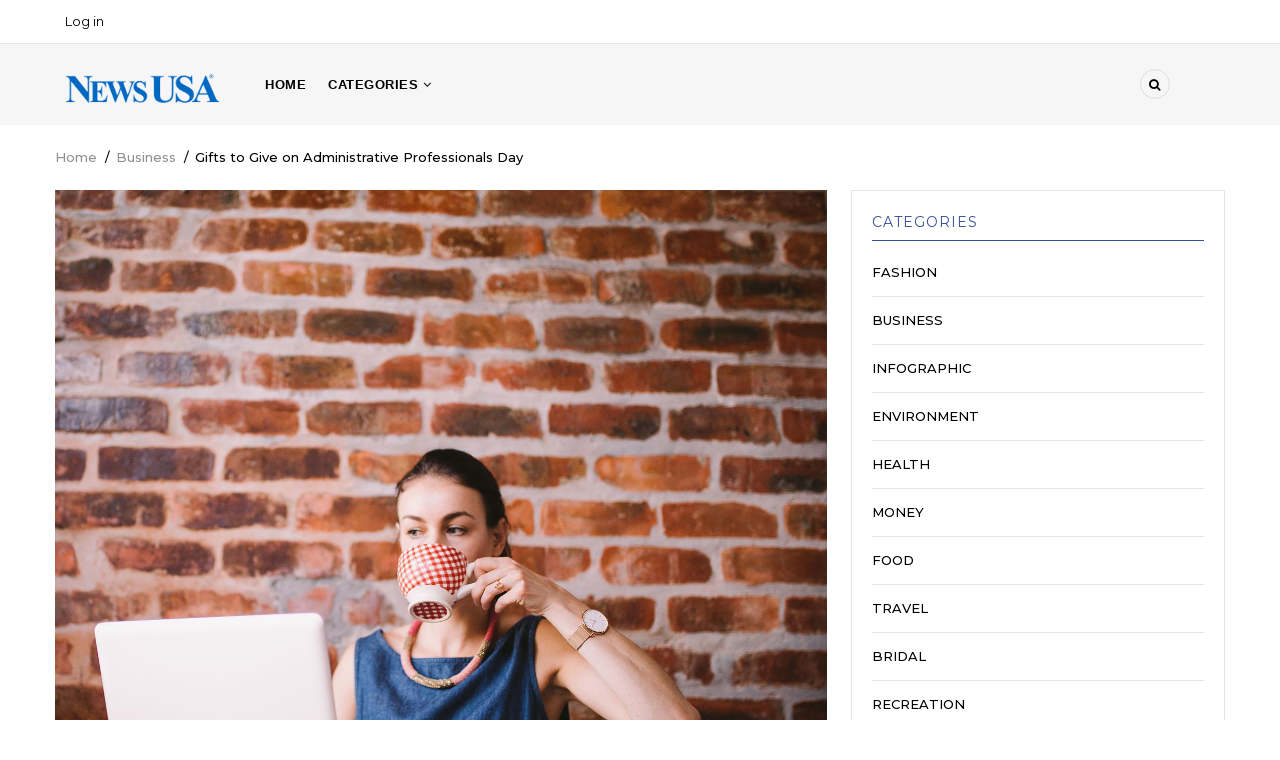

--- FILE ---
content_type: text/html; charset=UTF-8
request_url: https://www.freecontentforpublishers.com/gifts-to-give-on-administrative-professionals-day
body_size: 9950
content:
<!DOCTYPE html>
<html lang="en" dir="ltr" prefix="content: http://purl.org/rss/1.0/modules/content/  dc: http://purl.org/dc/terms/  foaf: http://xmlns.com/foaf/0.1/  og: http://ogp.me/ns#  rdfs: http://www.w3.org/2000/01/rdf-schema#  schema: http://schema.org/  sioc: http://rdfs.org/sioc/ns#  sioct: http://rdfs.org/sioc/types#  skos: http://www.w3.org/2004/02/skos/core#  xsd: http://www.w3.org/2001/XMLSchema# ">
  <head> 
    <meta charset="utf-8" />
<meta name="Generator" content="Drupal 9 (https://www.drupal.org)" />
<meta name="MobileOptimized" content="width" />
<meta name="HandheldFriendly" content="true" />
<meta name="viewport" content="width=device-width, initial-scale=1.0" />
<link rel="icon" href="/sites/default/files/favicon.png" type="image/png" />
<link rel="canonical" href="https://www.freecontentforpublishers.com/gifts-to-give-on-administrative-professionals-day" />
<link rel="shortlink" href="https://www.freecontentforpublishers.com/node/541" />

    
    <title>Gifts to Give on Administrative Professionals Day | NewsUSA</title>
    <link rel="stylesheet" media="all" href="/sites/default/files/css/css_gAOSqLDLWaBYB_763tmegiW5X-gDNAXD3EYamkKLjc8.css" />
<link rel="stylesheet" media="all" href="//fonts.googleapis.com/css?family=Montserrat:400,500,700" />
<link rel="stylesheet" media="all" href="//fonts.googleapis.com/css?family=Open+Sans:400,500,700" />
<link rel="stylesheet" media="all" href="/sites/default/files/css/css_S_-DXEjLgen4U3aYT7-fD5V8yfwqqnqO7RA6uc9Bjg0.css" />

    <script type="application/json" data-drupal-selector="drupal-settings-json">{"path":{"baseUrl":"\/","scriptPath":null,"pathPrefix":"","currentPath":"node\/541","currentPathIsAdmin":false,"isFront":false,"currentLanguage":"en"},"pluralDelimiter":"\u0003","suppressDeprecationErrors":true,"statistics":{"data":{"nid":"541"},"url":"\/core\/modules\/statistics\/statistics.php"},"gavias_blockbuilder":{"url_edit":"\/admin\/structure\/gavias_blockbuilder\/edit\/-----"},"ajaxTrustedUrl":{"\/search\/node":true},"layzy_load":"off","gavias_load_ajax_view":"\/custom\/gavias_hook\/ajax_view","user":{"uid":0,"permissionsHash":"d4329d3a37c373cebf79b2ab807c587ced770a9645e065f6293250c9bf864026"}}</script>
<script src="/sites/default/files/js/js_N7xganktNqdmkzATsvKCQc-TG7f4osJIGgwu5GeIrZs.js"></script>

    
    

    <link rel="stylesheet" href="https://www.freecontentforpublishers.com/themes/gavias_kama/css/custom.css" media="screen" />
    <link rel="stylesheet" href="https://www.freecontentforpublishers.com/themes/gavias_kama/css/update.css" media="screen" />
    
    

          <style class="customize">body{font-family: 'Arial', Helvetica, sans-serif!important;}</style>
    
     

  </head>
    <body class="layout-no-sidebars not-preloader path-node node--type-article">
    <a href="#main-content" class="visually-hidden focusable">
      Skip to main content
    </a>
    
      <div class="dialog-off-canvas-main-canvas" data-off-canvas-main-canvas>
    <div class="body-page">
	    	   <div class="drupal-message">
      <div class="content-inner">
         <a class="_close">x</a>
              <div>
    <div data-drupal-messages-fallback class="hidden"></div>

  </div>

         </div>
   </div>
    <header id="header" class="header-v3">
  
  <div class="topbar">
  <div class="container">
    <div class="row">
      
      <div class="topbar-left col-sm-6 col-xs-12 hidden-xs">
                    <div>
    <nav role="navigation" aria-labelledby="block-useraccountmenu-menu" id="block-useraccountmenu" class="block block-menu navigation menu--account">
          
  
  <h2  class="visually-hidden block-title" id="block-useraccountmenu-menu"><span>User account menu</span></h2>
  
  <div class="block-content">
                 
              <ul class="gva_menu">
        
            <li  class="menu-item">
        <a href="/user/login" data-drupal-link-system-path="user/login">Log in</a>
        
      </li>
        </ul>
  


        </div>  
</nav>

  </div>

              </div>

      <div class="topbar-right col-sm-6 col-xs-12">
        <div class="social-list">
                      <a href="#"><i class="fa fa-facebook"></i></a>
           
                      <a href="#"><i class="fa fa-twitter-square"></i></a>
           
                      <a href="#"><i class="fa fa-skype"></i></a>
           
                      <a href="#"><i class="fa fa-instagram"></i></a>
           
                      <a href="#"><i class="fa fa-dribbble"></i></a>
           
                      <a href="#"><i class="fa fa-linkedin-square"></i></a>
           
                      <a href="#"><i class="fa fa-pinterest"></i></a>
           
           
           
            
            
        </div>  
      </div>
    </div>
  </div>  
</div>

    <div class="header-bottom ">
      <div class="main-menu">
        <div class="container">
           <div class="row">
              <div class="col-lg-2 col-md-2 col-xs-5">
                                    <div>
    <div id="block-gavias-kama-branding" class="clearfix site-branding block block-system block-system-branding-block no-title">
  
    
        <a href="/" title="Home" rel="home" class="site-branding-logo">
        
        <img src="/sites/default/files/newsusa-blue.png" alt="Home" />
        
    </a>
    </div>

  </div>

                    
              </div>
              <div class="col-lg-10 col-md-10 col-xs-7 area-main-menu">
                <div class="area-inner menu-hover">
                  <div class="gva-offcanvas-inner">
                    <div class="close-offcanvas hidden-lg hidden-md"><a><i class="fa fa-times"></i></a></div>
                                            <div>
    <nav role="navigation" aria-labelledby="block-gavias-kama-main-menu-menu" id="block-gavias-kama-main-menu" class="block block-menu navigation menu--main">
          
  
  <h2  class="visually-hidden block-title" id="block-gavias-kama-main-menu-menu"><span>Main navigation</span></h2>
  
  <div class="block-content">
                 
<div class="gva-navigation">

              <ul class="clearfix gva_menu gva_menu_main">
                                      <li  class="menu-item ">
        <a href="/">
                    Home
            
        </a>
          
              </li>
                         
         
                          <li  class="menu-item menu-item--expanded  gva-mega-menu megamenu menu-grid menu-columns-4">
        <a href="/">
                    CATEGORIES
                      <span class="icaret nav-plus nav-minus fa fa-angle-down"></span>
            
        </a>
          
                                <ul class="menu sub-menu">
                                      <li  class="menu-item">
        <a href="/taxonomy/term/39">
                    Arts and Entertainment
            
        </a>
          
              </li>
                                  <li  class="menu-item">
        <a href="/taxonomy/term/41">
                    Auto
            
        </a>
          
              </li>
                                  <li  class="menu-item">
        <a href="/taxonomy/term/33">
                    Bridal
            
        </a>
          
              </li>
                                  <li  class="menu-item">
        <a href="/taxonomy/term/2">
                    Business
            
        </a>
          
              </li>
                                  <li  class="menu-item">
        <a href="/taxonomy/term/42">
                    Children
            
        </a>
          
              </li>
                                  <li  class="menu-item">
        <a href="/taxonomy/term/38">
                    Education
            
        </a>
          
              </li>
                                  <li  class="menu-item">
        <a href="/taxonomy/term/17">
                    Environment
            
        </a>
          
              </li>
                                  <li  class="menu-item">
        <a href="/taxonomy/term/1">
                    Fashion &amp; Beauty
            
        </a>
          
              </li>
                                  <li  class="menu-item">
        <a href="/taxonomy/term/43">
                    Fitness
            
        </a>
          
              </li>
                                  <li  class="menu-item">
        <a href="/taxonomy/term/30">
                    Food &amp; Drink
            
        </a>
          
              </li>
                                  <li  class="menu-item">
        <a href="/taxonomy/term/18">
                    Health
            
        </a>
          
              </li>
                                  <li  class="menu-item">
        <a href="/taxonomy/term/44">
                    Holiday
            
        </a>
          
              </li>
                                  <li  class="menu-item">
        <a href="/taxonomy/term/36">
                    Home
            
        </a>
          
              </li>
                                  <li  class="menu-item">
        <a href="/taxonomy/term/16">
                    Infographic
            
        </a>
          
              </li>
                                  <li  class="menu-item">
        <a href="/taxonomy/term/45">
                    Insurance
            
        </a>
          
              </li>
                                  <li  class="menu-item">
        <a href="/taxonomy/term/46">
                    Lawn &amp; Garden
            
        </a>
          
              </li>
                                  <li  class="menu-item">
        <a href="/taxonomy/term/47">
                    Listicle
            
        </a>
          
              </li>
                                  <li  class="menu-item">
        <a href="/taxonomy/term/19">
                    Money &amp; Finance
            
        </a>
          
              </li>
                                  <li  class="menu-item">
        <a href="/taxonomy/term/48">
                    Nutrition
            
        </a>
          
              </li>
                                  <li  class="menu-item">
        <a href="/taxonomy/term/49">
                    Parenting
            
        </a>
          
              </li>
                                  <li  class="menu-item">
        <a href="/taxonomy/term/50">
                    Pets
            
        </a>
          
              </li>
                                  <li  class="menu-item">
        <a href="/taxonomy/term/34">
                    Recreation
            
        </a>
          
              </li>
                                  <li  class="menu-item">
        <a href="/taxonomy/term/51">
                    Seasonal
            
        </a>
          
              </li>
                                  <li  class="menu-item">
        <a href="/taxonomy/term/52">
                    Seniors
            
        </a>
          
              </li>
                                  <li  class="menu-item">
        <a href="/taxonomy/term/53">
                    Spanish
            
        </a>
          
              </li>
                                  <li  class="menu-item">
        <a href="/taxonomy/term/35">
                    Technology
            
        </a>
          
              </li>
                                  <li  class="menu-item">
        <a href="/taxonomy/term/54">
                    Tips and How To
            
        </a>
          
              </li>
                                  <li  class="menu-item">
        <a href="/taxonomy/term/32">
                    Travel
            
        </a>
          
              </li>
        </ul>
  
              </li>
        </ul>
  

</div>

        </div>  
</nav>

  </div>

                      
                                      </div>
                  
                  <div id="menu-bar" class="menu-bar mobile hidden-lg hidden-md">
                    <span class="one"></span>
                    <span class="two"></span>
                    <span class="three"></span>
                  </div>

                  
                                      <div class="gva-search-region search-region">
                      <span class="icon"><i class="fa fa-search"></i></span>
                      <div class="search-content">
                        <a class="close"><i class="fa fa-times"></i></a> 
                        <div class="content-inner"> 
                            <div>
    <div class="search-block-form block block-search container-inline" data-drupal-selector="search-block-form" id="block-gavias-kama-search" role="search">
  
    
      <form action="/search/node" method="get" id="search-block-form" accept-charset="UTF-8" class="search-form search-block-form">
  <div class="js-form-item form-item js-form-type-search form-item-keys js-form-item-keys form-no-label">
      <label for="edit-keys" class="visually-hidden">Search</label>
        <input title="Enter the terms you wish to search for." data-drupal-selector="edit-keys" type="search" id="edit-keys" name="keys" value="" size="15" maxlength="128" class="form-search" />

        </div>
<div data-drupal-selector="edit-actions" class="form-actions js-form-wrapper form-wrapper" id="edit-actions"><input class="search-form__submit button js-form-submit form-submit" data-drupal-selector="edit-submit" type="submit" id="edit-submit" value="Search" />
</div>

</form>

  </div>

  </div>

                        </div>
                      </div>  
                    </div>
                                   
                </div>   
              </div>
           </div>
        </div>
      </div>
    </div>
   
</header>
	
     <div class="breadcrumbs">
      <div>
    
<div class="breadcrumb-content-inner">
  <div id="block-gavias-kama-breadcrumbs" class="text-dark block gva-block-breadcrumb block-system block-system-breadcrumb-block no-title">
    <div class="breadcrumb-style" style="background-color: #FFF;background-position: center top;background-repeat: no-repeat;">
      <div class="container">
        <div class="content-inner">
          <h2 class="page-title hidden"> </h2>
           
                      
                      <div class="">
              <div class="content block-content">
                  <nav class="breadcrumb" role="navigation">
    <h2 id="system-breadcrumb" class="visually-hidden">Breadcrumb</h2>
    <ol>
      
                <li>
                  <a href="/">Home</a>
                          <span>&nbsp;/&nbsp;</span>
          
      </li>
                <li>
                  <a href="/taxonomy/term/2">Business</a>
                          <span>&nbsp;/&nbsp;</span>
          
      </li>
                <li>
                  
                  
      </li>
                <li>
                  Gifts to Give on Administrative Professionals Day
                  
      </li>
        </ol>
  </nav>

              </div>
            </div>  
                  </div>  
      </div>
    </div>
  </div>     
</div>

  </div>
  
  </div>

 

  <div class="help show">
    <div class="container">
      <div class="control-panel"><i class="fa fa-cogs"></i></div>
      <div class="content-inner">
        
      </div>
    </div>
  </div>

<div class="clearfix"></div>


<div class="clearfix"></div>

	<div role="main" class="main main-page">	
		<div id="content" class="content content-full">
			<div class="container">	
				
<div class="content-main-inner">
	<div class="row">
		
					
						 				 		
							
       

		<div id="page-main-content" class="main-content col-xs-12 col-md-8 sb-r ">

			<div class="main-content-inner">
				
				
									<div class="content-main">
						  <div>
    <div id="block-gavias-kama-content" class="block block-system block-system-main-block no-title">
  
    
      <div class="content block-content">
      <style>
  .node__content li a {
    color: #5890D2!important;
}
</style>
<!-- Start Display article for teaser page -->
<!-- Start Display article for detail page -->

<article data-history-node-id="541" role="article" about="/gifts-to-give-on-administrative-professionals-day" typeof="schema:Article" class="node node-detail node--type-article node--promoted node--view-mode-full clearfix">
  <div class="post-block article-detail">
      
    <div class="post-thumbnail post-standard">
              
            <div class="field field--name-field-image field--type-image field--label-hidden field__item">  <img property="schema:image" src="/sites/default/files/AdminGivingC.jpg" alt="AdminGivingC.jpg" loading="lazy" typeof="foaf:Image" />

</div>
      
        
    </div>

    <div class="post-content">
      <div>  <span class="post-categories " ><a href="/taxonomy/term/2" hreflang="en">Business</a></span>
</div>
        
           <h1 class="post-title">
<span property="schema:name">Gifts to Give on Administrative Professionals Day</span>
</h1>
          <span property="schema:name" content="Gifts to Give on Administrative Professionals Day" class="hidden"></span>
  <span property="schema:interactionCount" content="UserComments:0" class="hidden"></span>
         
        <div class="post-meta margin-bottom-10">
          <span class="post-created">04/10/2018</span><span class="space">&nbsp;&nbsp;</span>
<!-- <span class="post-comment">0 Comments</span> -->
        </div>
      
              <div class="node__meta hidden">
          <article typeof="schema:Person" about="/user/1" class="profile user-profile">
   <div class="row">
      
         
         <div class="col-md-12 col-xs-12">
         
                     <div class="user-picture">
               
            <div class="field field--name-user-picture field--type-image field--label-hidden field__item">  <a href="/user/1" hreflang="en"><img src="/sites/default/files/styles/thumbnail/public/users/team-3.jpg?itok=zGxflOBd" alt="Profile picture for user webmaster" loading="lazy" typeof="foaf:Image" />

</a>
</div>
      
            </div>
             
               
              
               </div>
   </div>  
</article>

          <span>
            Submitted by 
<span rel="schema:author"><span lang="" about="/user/1" typeof="schema:Person" property="schema:name" datatype="">webmaster</span></span>
 on 10 April 2018          </span>
            <span property="schema:dateCreated" content="2018-04-10T05:06:05+00:00" class="hidden"></span>

        </div>
      
      <div class="node__content clearfix">
        
            <div property="schema:text" class="field field--name-body field--type-text-with-summary field--label-hidden field__item"><p>(<a href="http://www.newsusaadvantage.com">NewsUSA</a>)<img src="http://trackit.newsusa.com/track.gif?id=36080" alt="" /> - With Administrative Professionals Day around the corner on April 25th, like many, you may be wondering what to give your secretary, assistant or other administrative worker. You're not alone.</p>
<p>Many people are confused about what is appropriate and how much to spend. According to Laura Jennings, the CEO of bespoke gifting company <a href="https://knackshops.com">knackshops.com</a>, $50 is the average price point for a gift and it's important to treat everyone equally.</p>
<p>"Salaries, titles, bonuses and office locations already build hierarchies," she says. "Gifts are the perfect opportunity to say thank you to everyone."</p>
<p>The best way to make your team members feel appreciated is to take the time to really think about the message you want your gift to convey. Jennings has three tips to help harness Administrative Professionals Day effectively:</p>
<p>1. Give items that stress the "professional" in Administrative Professional.</p>
<p>The workplace has thankfully evolved from the gender stereotyped world in which the original National Secretary's Day was launched in 1952. It's important to recognize all levels of professionalism in the office with appropriate gifts that express professional integrity. Leather journals, fine pens, and professional organization memberships are appropriate examples.</p>
<p>2. Think about giving gifts that add luxury, convenience or fun to a workday.</p>
<p>Your administrative professional may know almost everything about you; this is your opportunity to pay them the same compliment, while keeping it completely professional. Items such as desk accessories, water bottles, travel mugs, and other tools that add luxury, convenience or fun to anyone's work day are a good place to start. But stay away from flowers: nothing ranked lower than flowers in terms of employees' most requested employer gifts in the 2018 Business Gifting Satisfaction Report. You may want to consider gifts such as the The Sweet Life to beauty up their desk, Thanks-Olate Gift Set to say thanks, or Black Tie as a token of your appreciation, all available at knackshops.com.</p>
<p>3. Remember that food and wine are always appreciated.</p>
<p>Gifts of food (and wine, if you know they are fond of the grape) are universally acceptable in the business-gifting world and are something that employees tend to use and love.</p>
<p>"Make it memorable, by adding something useful like a tea towel, cheese knife, serving bowl, corkscrew or cheeseboard to your food gifts," Jennings advises. Knackshops.com's Carnivore's Delight, Caffe Autentico and The Cheese Course are examples of decadent gifts that they'll remember long after the food has been consumed.</p>
<p>Gift cards are appreciated by employees of all ages and genders, although particularly so for women over 40. The only downside is that research shows they may be quickly forgotten - less than 40 percent of employees say that gift cards are "very memorable."</p>
<p>Lastly, data shows that a personally-addressed message is actually the most important element of your gift.</p>
<p>"It's really about the story. A personally-addressed gift message can increase the memorability of a gift and turn it into a special moment," Jennings says. "There is also nothing easier to do - and quicker - than dropping in a meaningful note."</p>
<p> </p></div>
      
      </div>

      <div class="post-tags clearfix">
        
      </div>  

      <div class="related-posts margin-top-30">
        <div class="views-element-container block block-views block-views-blockrelated-block-block-related-articles" id="block-gavias-kama-views-block-related-block-block-related-articles">
  
      <h2 class="block-title" ><span>RELATED ARTICLES</span></h2>
    
      <div class="content block-content">
      <div><div class="js-view-dom-id-fea4b3beb64d51cacc7d2987952b127fb49cb7e653cbce1eeb387d89a1779898">
  
  
  

  
  
  

  
            

    <div class="views-view-grid horizontal cols-3 clearfix">
            
              <div class="views-row row clearfix row-1">
        

                  <div class="views-col col-1 col-lg-4 col-md-4 col-sm-4 col-xs-12">
            <div class="views-field views-field-nothing"><span class="field-content"><div class="post-block margin-bottom-20">
      <div class="post-image">  <a href="/need-auto-glass-repair-now-pay-later-with-zip-heres-how-auto-glass-now-has-you-covered" hreflang="en"><img src="/sites/default/files/styles/normal_size/public/articles/Buy%2520Now%252C%2520Pay%2520Later%2520%25281200%2520x%2520386%2520px%2529.png?itok=zE2GlFkp" loading="lazy" typeof="Image" />

</a>
 </div>
      <div class="post-content">
             <div class="post-meta"><span class="post-created">Nov 21, 2025</span></div>
             <div class="post-title"> <a href="/need-auto-glass-repair-now-pay-later-with-zip-heres-how-auto-glass-now-has-you-covered" hreflang="en">Need Auto Glass Repair Now? Pay Later With Zip! Here&#039;s How Auto Glass Now Has You Covered</a> </div>
             <div class="post-body"></div>
       </div>
</div></span></div>
          </div>
                  <div class="views-col col-2 col-lg-4 col-md-4 col-sm-4 col-xs-12">
            <div class="views-field views-field-nothing"><span class="field-content"><div class="post-block margin-bottom-20">
      <div class="post-image">  <a href="/lets-support-americas-new-pioneers" hreflang="en"><img src="/sites/default/files/styles/normal_size/public/articles/devn-V7T7_A0FIIY-unsplash.JPEG?itok=b1TQX_54" loading="lazy" typeof="Image" />

</a>
 </div>
      <div class="post-content">
             <div class="post-meta"><span class="post-created">Sep 29, 2025</span></div>
             <div class="post-title"> <a href="/lets-support-americas-new-pioneers" hreflang="en">Let’s Support America’s New Pioneers</a> </div>
             <div class="post-body"></div>
       </div>
</div></span></div>
          </div>
                  <div class="views-col col-3 col-lg-4 col-md-4 col-sm-4 col-xs-12">
            <div class="views-field views-field-nothing"><span class="field-content"><div class="post-block margin-bottom-20">
      <div class="post-image">  <a href="/burdensome-regulations-are-strangling-californias-small-businesses" hreflang="en"><img src="/sites/default/files/styles/normal_size/public/articles/Julian%2520Canete%2520Headshot.jpeg?itok=bkaEl8Nc" loading="lazy" typeof="Image" />

</a>
 </div>
      <div class="post-content">
             <div class="post-meta"><span class="post-created">Jul 01, 2025</span></div>
             <div class="post-title"> <a href="/burdensome-regulations-are-strangling-californias-small-businesses" hreflang="en">Burdensome regulations are strangling California’s small businesses</a> </div>
             <div class="post-body"></div>
       </div>
</div></span></div>
          </div>
              
              </div>
        
          
              <div class="views-row row clearfix row-2">
        

                  <div class="views-col col-1 col-lg-4 col-md-4 col-sm-4 col-xs-12">
            <div class="views-field views-field-nothing"><span class="field-content"><div class="post-block margin-bottom-20">
      <div class="post-image">  <a href="/bask-health-the-platform-powering-the-future-of-telehealth-and-digital-healthcare" hreflang="en"><img src="/sites/default/files/styles/normal_size/public/articles/Bask%2520Building%2520full%2520seo.png?itok=npoasUGv" loading="lazy" typeof="Image" />

</a>
 </div>
      <div class="post-content">
             <div class="post-meta"><span class="post-created">Mar 25, 2025</span></div>
             <div class="post-title"> <a href="/bask-health-the-platform-powering-the-future-of-telehealth-and-digital-healthcare" hreflang="en">Bask Health: The Platform Powering the Future of Telehealth and Digital Healthcare</a> </div>
             <div class="post-body"></div>
       </div>
</div></span></div>
          </div>
                  <div class="views-col col-2 col-lg-4 col-md-4 col-sm-4 col-xs-12">
            <div class="views-field views-field-nothing"><span class="field-content"><div class="post-block margin-bottom-20">
      <div class="post-image">  <a href="/why-ai-pop-up-tax-firms-are-a-risky-bet-for-rd-credits" hreflang="en"><img src="/sites/default/files/styles/normal_size/public/articles/shutterstock_2461475197.jpg?itok=nzY_8au1" loading="lazy" typeof="Image" />

</a>
 </div>
      <div class="post-content">
             <div class="post-meta"><span class="post-created">Mar 13, 2025</span></div>
             <div class="post-title"> <a href="/why-ai-pop-up-tax-firms-are-a-risky-bet-for-rd-credits" hreflang="en">Why AI &quot;Pop-Up&quot; Tax Firms Are a Risky Bet for R&amp;D Credits</a> </div>
             <div class="post-body"></div>
       </div>
</div></span></div>
          </div>
                  <div class="views-col col-3 col-lg-4 col-md-4 col-sm-4 col-xs-12">
            <div class="views-field views-field-nothing"><span class="field-content"><div class="post-block margin-bottom-20">
      <div class="post-image"> </div>
      <div class="post-content">
             <div class="post-meta"><span class="post-created">Dec 25, 2024</span></div>
             <div class="post-title"> <a href="/ilocal-inc-empowers-businesses-with-results-driven-seo-services-for-unparalleled-online-growth" hreflang="en">iLocal, Inc. Empowers Businesses with Results-Driven SEO Services for Unparalleled Online Growth</a> </div>
             <div class="post-body"></div>
       </div>
</div></span></div>
          </div>
              
              </div>
        
      </div>
    

  
  

  
  
</div>
</div>

    </div>
  </div>

      </div>

        

    </div>

  </div>

</article>

<!-- End Display article for detail page -->

    </div>
  </div>

  </div>

					</div>
				
							</div>

		</div>

		<!-- Sidebar Left -->
				<!-- End Sidebar Left -->

		<!-- Sidebar Right -->
					
							 

			<div class="col-lg-4 col-md-4 col-sm-12 col-xs-12 sidebar sidebar-right theiaStickySidebar">
				<div class="sidebar-inner">
					  <div>
    <div class="views-element-container block block-views block-views-blockcategories-post-block-1" id="block-gavias-kama-views-block-categories-post-block-1">
  
      <h2 class="block-title" ><span>Categories</span></h2>
    
      <div class="content block-content">
      <div><div class="category-list js-view-dom-id-2d8048b69610d9143b95d6f417f85bd2909451fc90ed914ff159ac3eb17c2804">
  
  
  

  
  
  

  <div class="item-list">
    <ul>
          <li class="view-list-item" ><div class="views-field views-field-name"><span class="field-content"><a href="/taxonomy/term/1" hreflang="en">Fashion</a></span></div></li>
          <li class="view-list-item" ><div class="views-field views-field-name"><span class="field-content"><a href="/taxonomy/term/2" hreflang="en">Business</a></span></div></li>
          <li class="view-list-item" ><div class="views-field views-field-name"><span class="field-content"><a href="/taxonomy/term/16" hreflang="en">Infographic</a></span></div></li>
          <li class="view-list-item" ><div class="views-field views-field-name"><span class="field-content"><a href="/taxonomy/term/17" hreflang="en">Environment</a></span></div></li>
          <li class="view-list-item" ><div class="views-field views-field-name"><span class="field-content"><a href="/taxonomy/term/18" hreflang="en">Health</a></span></div></li>
          <li class="view-list-item" ><div class="views-field views-field-name"><span class="field-content"><a href="/taxonomy/term/19" hreflang="en">Money</a></span></div></li>
          <li class="view-list-item" ><div class="views-field views-field-name"><span class="field-content"><a href="/taxonomy/term/30" hreflang="en">Food</a></span></div></li>
          <li class="view-list-item" ><div class="views-field views-field-name"><span class="field-content"><a href="/taxonomy/term/32" hreflang="en">Travel</a></span></div></li>
          <li class="view-list-item" ><div class="views-field views-field-name"><span class="field-content"><a href="/taxonomy/term/33" hreflang="en">Bridal</a></span></div></li>
          <li class="view-list-item" ><div class="views-field views-field-name"><span class="field-content"><a href="/taxonomy/term/34" hreflang="en">Recreation</a></span></div></li>
          <li class="view-list-item" ><div class="views-field views-field-name"><span class="field-content"><a href="/taxonomy/term/35" hreflang="en">Technology</a></span></div></li>
          <li class="view-list-item" ><div class="views-field views-field-name"><span class="field-content"><a href="/taxonomy/term/36" hreflang="en">Home</a></span></div></li>
          <li class="view-list-item" ><div class="views-field views-field-name"><span class="field-content"><a href="/taxonomy/term/38" hreflang="en">Education</a></span></div></li>
          <li class="view-list-item" ><div class="views-field views-field-name"><span class="field-content"><a href="/taxonomy/term/39" hreflang="en">Arts &amp; Entertainment</a></span></div></li>
          <li class="view-list-item" ><div class="views-field views-field-name"><span class="field-content"><a href="/taxonomy/term/41" hreflang="en">Auto</a></span></div></li>
          <li class="view-list-item" ><div class="views-field views-field-name"><span class="field-content"><a href="/taxonomy/term/42" hreflang="en">Children</a></span></div></li>
          <li class="view-list-item" ><div class="views-field views-field-name"><span class="field-content"><a href="/taxonomy/term/43" hreflang="en">Fitness</a></span></div></li>
          <li class="view-list-item" ><div class="views-field views-field-name"><span class="field-content"><a href="/taxonomy/term/44" hreflang="en">Holiday</a></span></div></li>
          <li class="view-list-item" ><div class="views-field views-field-name"><span class="field-content"><a href="/taxonomy/term/45" hreflang="en">Insurance</a></span></div></li>
          <li class="view-list-item" ><div class="views-field views-field-name"><span class="field-content"><a href="/taxonomy/term/46" hreflang="en">Lawn &amp; Garden</a></span></div></li>
          <li class="view-list-item" ><div class="views-field views-field-name"><span class="field-content"><a href="/taxonomy/term/47" hreflang="en">Listicle</a></span></div></li>
          <li class="view-list-item" ><div class="views-field views-field-name"><span class="field-content"><a href="/taxonomy/term/48" hreflang="en">Nutrition</a></span></div></li>
          <li class="view-list-item" ><div class="views-field views-field-name"><span class="field-content"><a href="/taxonomy/term/49" hreflang="en">Parenting</a></span></div></li>
          <li class="view-list-item" ><div class="views-field views-field-name"><span class="field-content"><a href="/taxonomy/term/50" hreflang="en">Pets</a></span></div></li>
          <li class="view-list-item" ><div class="views-field views-field-name"><span class="field-content"><a href="/taxonomy/term/51" hreflang="en">Seasonal</a></span></div></li>
          <li class="view-list-item" ><div class="views-field views-field-name"><span class="field-content"><a href="/taxonomy/term/52" hreflang="en">Seniors</a></span></div></li>
          <li class="view-list-item" ><div class="views-field views-field-name"><span class="field-content"><a href="/taxonomy/term/53" hreflang="en">Spanish</a></span></div></li>
          <li class="view-list-item" ><div class="views-field views-field-name"><span class="field-content"><a href="/taxonomy/term/54" hreflang="en">Tips and How To</a></span></div></li>
          <li class="view-list-item" ><div class="views-field views-field-name"><span class="field-content"><a href="/taxonomy/term/55" hreflang="en">Entertainment</a></span></div></li>
          <li class="view-list-item" ><div class="views-field views-field-name"><span class="field-content"><a href="/taxonomy/term/56" hreflang="en">Career</a></span></div></li>
          <li class="view-list-item" ><div class="views-field views-field-name"><span class="field-content"><a href="/taxonomy/term/57" hreflang="en">Community</a></span></div></li>
          <li class="view-list-item" ><div class="views-field views-field-name"><span class="field-content"><a href="/taxonomy/term/58" hreflang="en">Family</a></span></div></li>
          <li class="view-list-item" ><div class="views-field views-field-name"><span class="field-content"><a href="/taxonomy/term/59" hreflang="en">Tips</a></span></div></li>
          <li class="view-list-item" ><div class="views-field views-field-name"><span class="field-content"><a href="/taxonomy/term/61" hreflang="en">Internet</a></span></div></li>
          <li class="view-list-item" ><div class="views-field views-field-name"><span class="field-content"><a href="/taxonomy/term/62" hreflang="en">Human_Interest</a></span></div></li>
          <li class="view-list-item" ><div class="views-field views-field-name"><span class="field-content"><a href="/taxonomy/term/63" hreflang="en">Beauty</a></span></div></li>
          <li class="view-list-item" ><div class="views-field views-field-name"><span class="field-content"><a href="/taxonomy/term/64" hreflang="en">Arts</a></span></div></li>
          <li class="view-list-item" ><div class="views-field views-field-name"><span class="field-content"><a href="/taxonomy/term/65" hreflang="en">RealEstate</a></span></div></li>
          <li class="view-list-item" ><div class="views-field views-field-name"><span class="field-content"><a href="/taxonomy/term/66" hreflang="en">Safety</a></span></div></li>
          <li class="view-list-item" ><div class="views-field views-field-name"><span class="field-content"><a href="/taxonomy/term/67" hreflang="en">Medicine</a></span></div></li>
          <li class="view-list-item" ><div class="views-field views-field-name"><span class="field-content"><a href="/taxonomy/term/68" hreflang="en">Book_Review</a></span></div></li>
          <li class="view-list-item" ><div class="views-field views-field-name"><span class="field-content"><a href="/taxonomy/term/69" hreflang="en">Recipe</a></span></div></li>
          <li class="view-list-item" ><div class="views-field views-field-name"><span class="field-content"><a href="/taxonomy/term/70" hreflang="en">African_Americans</a></span></div></li>
          <li class="view-list-item" ><div class="views-field views-field-name"><span class="field-content"><a href="/taxonomy/term/71" hreflang="en">How_To</a></span></div></li>
          <li class="view-list-item" ><div class="views-field views-field-name"><span class="field-content"><a href="/taxonomy/term/72" hreflang="en">Bylined_Column</a></span></div></li>
          <li class="view-list-item" ><div class="views-field views-field-name"><span class="field-content"><a href="/taxonomy/term/73" hreflang="en">Charity</a></span></div></li>
          <li class="view-list-item" ><div class="views-field views-field-name"><span class="field-content"><a href="/taxonomy/term/74" hreflang="en">Sports</a></span></div></li>
          <li class="view-list-item" ><div class="views-field views-field-name"><span class="field-content"><a href="/taxonomy/term/75" hreflang="en">Home_Improvement</a></span></div></li>
          <li class="view-list-item" ><div class="views-field views-field-name"><span class="field-content"><a href="/taxonomy/term/76" hreflang="en">Tech</a></span></div></li>
          <li class="view-list-item" ><div class="views-field views-field-name"><span class="field-content"><a href="/taxonomy/term/77" hreflang="en">Wellness</a></span></div></li>
          <li class="view-list-item" ><div class="views-field views-field-name"><span class="field-content"><a href="/taxonomy/term/78" hreflang="en">Arts and Entertainment</a></span></div></li>
          <li class="view-list-item" ><div class="views-field views-field-name"><span class="field-content"><a href="/taxonomy/term/79" hreflang="en">Food &amp; Drink</a></span></div></li>
          <li class="view-list-item" ><div class="views-field views-field-name"><span class="field-content"><a href="/taxonomy/term/80" hreflang="en">Real_Estate</a></span></div></li>
          <li class="view-list-item" ><div class="views-field views-field-name"><span class="field-content"><a href="/taxonomy/term/81" hreflang="en">Veterans</a></span></div></li>
          <li class="view-list-item" ><div class="views-field views-field-name"><span class="field-content"><a href="/taxonomy/term/82" hreflang="en">Outdoors</a></span></div></li>
          <li class="view-list-item" ><div class="views-field views-field-name"><span class="field-content"><a href="/taxonomy/term/83" hreflang="en">Real Estate</a></span></div></li>
          <li class="view-list-item" ><div class="views-field views-field-name"><span class="field-content"><a href="/taxonomy/term/84" hreflang="en">Human Interest</a></span></div></li>
          <li class="view-list-item" ><div class="views-field views-field-name"><span class="field-content"><a href="/taxonomy/term/85" hreflang="en">Money &amp; Finance</a></span></div></li>
          <li class="view-list-item" ><div class="views-field views-field-name"><span class="field-content"><a href="/taxonomy/term/86" hreflang="en">Fashion &amp; Beauty</a></span></div></li>
          <li class="view-list-item" ><div class="views-field views-field-name"><span class="field-content"><a href="/taxonomy/term/87" hreflang="en">Money and Finance</a></span></div></li>
          <li class="view-list-item" ><div class="views-field views-field-name"><span class="field-content"><a href="/taxonomy/term/88" hreflang="en">Books &amp; Entertainment</a></span></div></li>
          <li class="view-list-item" ><div class="views-field views-field-name"><span class="field-content"><a href="/taxonomy/term/89" hreflang="en">Books</a></span></div></li>
          <li class="view-list-item" ><div class="views-field views-field-name"><span class="field-content"><a href="/taxonomy/term/90" hreflang="en">Arts &amp; Entertainment  </a></span></div></li>
      </ul>
</div>

    

  
  

  
  
</div>
</div>

    </div>
  </div>
<div class="views-element-container block block-views block-views-blockarticle-blocks-block-11" id="block-gavias-kama-views-block-article-blocks-block-11">
  
      <h2 class="block-title" ><span>Recent Posts</span></h2>
    
      <div class="content block-content">
      <div><div class="posts-list-number js-view-dom-id-ce99088e5ebfdb042e161499b9afe4cb97185d5ec83c6e4b6d562d4d06aa3a3b">
  
  
  

  
  
  

  <div class="item-list">
    <ul>
          <li class="view-list-item" ><div class="views-field views-field-nothing"><div class="field-content"><div class="post-block">
      <div class="post-content"> 
              <div class="number">01</div>
             <div class="post-title"> <a href="/booktribs-bookbites-thrills-chills-intrigue-and-helping-children-learn-0" hreflang="en">BookTrib&#039;s BookBites: Thrills, Chills, Intrigue and Helping Children Learn</a> </div>
       </div>
</div></div></div></li>
          <li class="view-list-item" ><div class="views-field views-field-nothing"><div class="field-content"><div class="post-block">
      <div class="post-content"> 
              <div class="number">02</div>
             <div class="post-title"> <a href="/6-steps-to-help-your-child-build-meaningful-connections" hreflang="en">6 Steps to Help Your Child Build Meaningful Connections </a> </div>
       </div>
</div></div></div></li>
          <li class="view-list-item" ><div class="views-field views-field-nothing"><div class="field-content"><div class="post-block">
      <div class="post-content"> 
              <div class="number">03</div>
             <div class="post-title"> <a href="/outsmarting-squirrels-at-the-birdfeeder-the-natural-way" hreflang="en">Outsmarting Squirrels at The Birdfeeder, The Natural Way</a> </div>
       </div>
</div></div></div></li>
          <li class="view-list-item" ><div class="views-field views-field-nothing"><div class="field-content"><div class="post-block">
      <div class="post-content"> 
              <div class="number">04</div>
             <div class="post-title"> <a href="/bookbites-wide-range-of-storytellers-to-suit-all-reading-tastes-0" hreflang="en">BookBites: Wide Range of Storytellers to Suit All Reading Tastes</a> </div>
       </div>
</div></div></div></li>
          <li class="view-list-item" ><div class="views-field views-field-nothing"><div class="field-content"><div class="post-block">
      <div class="post-content"> 
              <div class="number">05</div>
             <div class="post-title"> <a href="/lawyers-pursue-skin-cancer-cases-after-medication-use" hreflang="en">Lawyers Pursue Skin Cancer Cases After Medication Use</a> </div>
       </div>
</div></div></div></li>
          <li class="view-list-item" ><div class="views-field views-field-nothing"><div class="field-content"><div class="post-block">
      <div class="post-content"> 
              <div class="number">06</div>
             <div class="post-title"> <a href="/why-women-benefit-from-financial-planning" hreflang="en">Why Women Benefit from Financial Planning</a> </div>
       </div>
</div></div></div></li>
      </ul>
</div>

    

  
  

  
  
</div>
</div>

    </div>
  </div>
<div class="views-element-container block block-views block-views-blockarticle-blocks-block-3" id="block-gavias-kama-views-block-article-blocks-block-3">
  
      <h2 class="block-title" ><span>Most Popular</span></h2>
    
      <div class="content block-content">
      <div><div class="posts-list js-view-dom-id-f21a849b6b499b95542fc5db458957775d86aba7c2d4cf9d0ba2c8fcc0fb0b36">
  
  
  

  
  
  

  <div class="item-list">
    <ul>
          <li class="view-list-item" ><div class="views-field views-field-nothing"><div class="field-content"><div class="post-block small">
      <div class="post-image">
            
      </div>
      <div class="post-content">
             <div class="post-title"> <a href="/booktribs-bites-a-time-warp-inspiration-big-ideas-and-valuable-lessons" hreflang="en">BookTrib&#039;s Bites: A Time Warp, Inspiration, Big Ideas and Valuable Lessons</a> </div>
              <div class="post-meta"><span class="post-created ">11 May 21</span></div>
             <div class="post-body"></div>
       </div>
</div></div></div></li>
          <li class="view-list-item" ><div class="views-field views-field-nothing"><div class="field-content"><div class="post-block small">
      <div class="post-image">
            
      </div>
      <div class="post-content">
             <div class="post-title"> <a href="/new-book-no-sugar-in-me-takes-on-sugar-and-targets-better-health" hreflang="en">New Book, &quot;NO SUGAR IN ME,&quot; Takes on Sugar and Targets Better Health</a> </div>
              <div class="post-meta"><span class="post-created ">14 May 21</span></div>
             <div class="post-body"></div>
       </div>
</div></div></div></li>
          <li class="view-list-item" ><div class="views-field views-field-nothing"><div class="field-content"><div class="post-block small">
      <div class="post-image">
            
      </div>
      <div class="post-content">
             <div class="post-title"> <a href="/lifetime-premieres-summer-of-secrets-true-crime-movie-lineup" hreflang="en">Lifetime Premieres &quot;Summer of Secrets&quot; True-Crime Movie Lineup</a> </div>
              <div class="post-meta"><span class="post-created ">01 Jun 21</span></div>
             <div class="post-body"></div>
       </div>
</div></div></div></li>
          <li class="view-list-item" ><div class="views-field views-field-nothing"><div class="field-content"><div class="post-block small">
      <div class="post-image">
              <a href="/small-music-stand-makes-a-big-difference" hreflang="en"><img src="/sites/default/files/styles/thumbnail/public/NCWeeStand_32.jpg?itok=QogDIGeS" alt="NCWeeStand.jpg" loading="lazy" typeof="Image" />

</a>

      </div>
      <div class="post-content">
             <div class="post-title"> <a href="/small-music-stand-makes-a-big-difference" hreflang="en">Small Music Stand Makes a Big Difference</a> </div>
              <div class="post-meta"><span class="post-created ">08 Jul 21</span></div>
             <div class="post-body"></div>
       </div>
</div></div></div></li>
          <li class="view-list-item" ><div class="views-field views-field-nothing"><div class="field-content"><div class="post-block small">
      <div class="post-image">
            
      </div>
      <div class="post-content">
             <div class="post-title"> <a href="/bookbites-waxing-pathetic-cia-intrigue-and-gone-to-the-dogs" hreflang="en">BookBites: Waxing Pathetic, CIA Intrigue, and Gone to The Dogs</a> </div>
              <div class="post-meta"><span class="post-created ">08 Jul 21</span></div>
             <div class="post-body"></div>
       </div>
</div></div></div></li>
          <li class="view-list-item" ><div class="views-field views-field-nothing"><div class="field-content"><div class="post-block small">
      <div class="post-image">
            
      </div>
      <div class="post-content">
             <div class="post-title"> <a href="/booktribs-bites-inspirational-stories-to-suit-all-tastes" hreflang="en">BookTrib&#039;s Bites: Inspirational Stories to Suit All Tastes</a> </div>
              <div class="post-meta"><span class="post-created ">20 Jul 21</span></div>
             <div class="post-body"></div>
       </div>
</div></div></div></li>
      </ul>
</div>

    

  
  

  
  
</div>
</div>

    </div>
  </div>
<div class="views-element-container block block-views block-views-blockcategories-post-block-2" id="block-gavias-kama-views-block-categories-post-block-2">
  
      <h2 class="block-title" ><span>Tags </span></h2>
    
      <div class="content block-content">
      <div><div class="tags-list js-view-dom-id-e8f35ba1a0d3faffdd441a670b298da53e5d09442c08c774d7a455f894b84f6f">
  
  
  

  
  
  

  <div class="item-list">
    <ul>
          <li class="view-list-item" ><div class="views-field views-field-name"><span class="field-content"><a href="/taxonomy/term/1" hreflang="en">Fashion</a></span></div></li>
          <li class="view-list-item" ><div class="views-field views-field-name"><span class="field-content"><a href="/taxonomy/term/2" hreflang="en">Business</a></span></div></li>
          <li class="view-list-item" ><div class="views-field views-field-name"><span class="field-content"><a href="/taxonomy/term/16" hreflang="en">Infographic</a></span></div></li>
          <li class="view-list-item" ><div class="views-field views-field-name"><span class="field-content"><a href="/taxonomy/term/17" hreflang="en">Environment</a></span></div></li>
          <li class="view-list-item" ><div class="views-field views-field-name"><span class="field-content"><a href="/taxonomy/term/18" hreflang="en">Health</a></span></div></li>
          <li class="view-list-item" ><div class="views-field views-field-name"><span class="field-content"><a href="/taxonomy/term/19" hreflang="en">Money</a></span></div></li>
          <li class="view-list-item" ><div class="views-field views-field-name"><span class="field-content"><a href="/taxonomy/term/30" hreflang="en">Food</a></span></div></li>
          <li class="view-list-item" ><div class="views-field views-field-name"><span class="field-content"><a href="/taxonomy/term/32" hreflang="en">Travel</a></span></div></li>
          <li class="view-list-item" ><div class="views-field views-field-name"><span class="field-content"><a href="/taxonomy/term/33" hreflang="en">Bridal</a></span></div></li>
          <li class="view-list-item" ><div class="views-field views-field-name"><span class="field-content"><a href="/taxonomy/term/34" hreflang="en">Recreation</a></span></div></li>
          <li class="view-list-item" ><div class="views-field views-field-name"><span class="field-content"><a href="/taxonomy/term/35" hreflang="en">Technology</a></span></div></li>
          <li class="view-list-item" ><div class="views-field views-field-name"><span class="field-content"><a href="/taxonomy/term/36" hreflang="en">Home</a></span></div></li>
          <li class="view-list-item" ><div class="views-field views-field-name"><span class="field-content"><a href="/taxonomy/term/38" hreflang="en">Education</a></span></div></li>
          <li class="view-list-item" ><div class="views-field views-field-name"><span class="field-content"><a href="/taxonomy/term/39" hreflang="en">Arts &amp; Entertainment</a></span></div></li>
          <li class="view-list-item" ><div class="views-field views-field-name"><span class="field-content"><a href="/taxonomy/term/41" hreflang="en">Auto</a></span></div></li>
          <li class="view-list-item" ><div class="views-field views-field-name"><span class="field-content"><a href="/taxonomy/term/42" hreflang="en">Children</a></span></div></li>
          <li class="view-list-item" ><div class="views-field views-field-name"><span class="field-content"><a href="/taxonomy/term/43" hreflang="en">Fitness</a></span></div></li>
          <li class="view-list-item" ><div class="views-field views-field-name"><span class="field-content"><a href="/taxonomy/term/44" hreflang="en">Holiday</a></span></div></li>
          <li class="view-list-item" ><div class="views-field views-field-name"><span class="field-content"><a href="/taxonomy/term/45" hreflang="en">Insurance</a></span></div></li>
          <li class="view-list-item" ><div class="views-field views-field-name"><span class="field-content"><a href="/taxonomy/term/46" hreflang="en">Lawn &amp; Garden</a></span></div></li>
          <li class="view-list-item" ><div class="views-field views-field-name"><span class="field-content"><a href="/taxonomy/term/47" hreflang="en">Listicle</a></span></div></li>
          <li class="view-list-item" ><div class="views-field views-field-name"><span class="field-content"><a href="/taxonomy/term/48" hreflang="en">Nutrition</a></span></div></li>
          <li class="view-list-item" ><div class="views-field views-field-name"><span class="field-content"><a href="/taxonomy/term/49" hreflang="en">Parenting</a></span></div></li>
          <li class="view-list-item" ><div class="views-field views-field-name"><span class="field-content"><a href="/taxonomy/term/50" hreflang="en">Pets</a></span></div></li>
          <li class="view-list-item" ><div class="views-field views-field-name"><span class="field-content"><a href="/taxonomy/term/51" hreflang="en">Seasonal</a></span></div></li>
          <li class="view-list-item" ><div class="views-field views-field-name"><span class="field-content"><a href="/taxonomy/term/52" hreflang="en">Seniors</a></span></div></li>
          <li class="view-list-item" ><div class="views-field views-field-name"><span class="field-content"><a href="/taxonomy/term/53" hreflang="en">Spanish</a></span></div></li>
          <li class="view-list-item" ><div class="views-field views-field-name"><span class="field-content"><a href="/taxonomy/term/54" hreflang="en">Tips and How To</a></span></div></li>
          <li class="view-list-item" ><div class="views-field views-field-name"><span class="field-content"><a href="/taxonomy/term/55" hreflang="en">Entertainment</a></span></div></li>
          <li class="view-list-item" ><div class="views-field views-field-name"><span class="field-content"><a href="/taxonomy/term/56" hreflang="en">Career</a></span></div></li>
          <li class="view-list-item" ><div class="views-field views-field-name"><span class="field-content"><a href="/taxonomy/term/57" hreflang="en">Community</a></span></div></li>
          <li class="view-list-item" ><div class="views-field views-field-name"><span class="field-content"><a href="/taxonomy/term/58" hreflang="en">Family</a></span></div></li>
          <li class="view-list-item" ><div class="views-field views-field-name"><span class="field-content"><a href="/taxonomy/term/59" hreflang="en">Tips</a></span></div></li>
          <li class="view-list-item" ><div class="views-field views-field-name"><span class="field-content"><a href="/taxonomy/term/61" hreflang="en">Internet</a></span></div></li>
          <li class="view-list-item" ><div class="views-field views-field-name"><span class="field-content"><a href="/taxonomy/term/62" hreflang="en">Human_Interest</a></span></div></li>
          <li class="view-list-item" ><div class="views-field views-field-name"><span class="field-content"><a href="/taxonomy/term/63" hreflang="en">Beauty</a></span></div></li>
          <li class="view-list-item" ><div class="views-field views-field-name"><span class="field-content"><a href="/taxonomy/term/64" hreflang="en">Arts</a></span></div></li>
          <li class="view-list-item" ><div class="views-field views-field-name"><span class="field-content"><a href="/taxonomy/term/65" hreflang="en">RealEstate</a></span></div></li>
          <li class="view-list-item" ><div class="views-field views-field-name"><span class="field-content"><a href="/taxonomy/term/66" hreflang="en">Safety</a></span></div></li>
          <li class="view-list-item" ><div class="views-field views-field-name"><span class="field-content"><a href="/taxonomy/term/67" hreflang="en">Medicine</a></span></div></li>
          <li class="view-list-item" ><div class="views-field views-field-name"><span class="field-content"><a href="/taxonomy/term/68" hreflang="en">Book_Review</a></span></div></li>
          <li class="view-list-item" ><div class="views-field views-field-name"><span class="field-content"><a href="/taxonomy/term/69" hreflang="en">Recipe</a></span></div></li>
          <li class="view-list-item" ><div class="views-field views-field-name"><span class="field-content"><a href="/taxonomy/term/70" hreflang="en">African_Americans</a></span></div></li>
          <li class="view-list-item" ><div class="views-field views-field-name"><span class="field-content"><a href="/taxonomy/term/71" hreflang="en">How_To</a></span></div></li>
          <li class="view-list-item" ><div class="views-field views-field-name"><span class="field-content"><a href="/taxonomy/term/72" hreflang="en">Bylined_Column</a></span></div></li>
          <li class="view-list-item" ><div class="views-field views-field-name"><span class="field-content"><a href="/taxonomy/term/73" hreflang="en">Charity</a></span></div></li>
          <li class="view-list-item" ><div class="views-field views-field-name"><span class="field-content"><a href="/taxonomy/term/74" hreflang="en">Sports</a></span></div></li>
          <li class="view-list-item" ><div class="views-field views-field-name"><span class="field-content"><a href="/taxonomy/term/75" hreflang="en">Home_Improvement</a></span></div></li>
          <li class="view-list-item" ><div class="views-field views-field-name"><span class="field-content"><a href="/taxonomy/term/76" hreflang="en">Tech</a></span></div></li>
          <li class="view-list-item" ><div class="views-field views-field-name"><span class="field-content"><a href="/taxonomy/term/77" hreflang="en">Wellness</a></span></div></li>
          <li class="view-list-item" ><div class="views-field views-field-name"><span class="field-content"><a href="/taxonomy/term/78" hreflang="en">Arts and Entertainment</a></span></div></li>
          <li class="view-list-item" ><div class="views-field views-field-name"><span class="field-content"><a href="/taxonomy/term/79" hreflang="en">Food &amp; Drink</a></span></div></li>
          <li class="view-list-item" ><div class="views-field views-field-name"><span class="field-content"><a href="/taxonomy/term/80" hreflang="en">Real_Estate</a></span></div></li>
          <li class="view-list-item" ><div class="views-field views-field-name"><span class="field-content"><a href="/taxonomy/term/81" hreflang="en">Veterans</a></span></div></li>
          <li class="view-list-item" ><div class="views-field views-field-name"><span class="field-content"><a href="/taxonomy/term/82" hreflang="en">Outdoors</a></span></div></li>
          <li class="view-list-item" ><div class="views-field views-field-name"><span class="field-content"><a href="/taxonomy/term/83" hreflang="en">Real Estate</a></span></div></li>
          <li class="view-list-item" ><div class="views-field views-field-name"><span class="field-content"><a href="/taxonomy/term/84" hreflang="en">Human Interest</a></span></div></li>
          <li class="view-list-item" ><div class="views-field views-field-name"><span class="field-content"><a href="/taxonomy/term/85" hreflang="en">Money &amp; Finance</a></span></div></li>
          <li class="view-list-item" ><div class="views-field views-field-name"><span class="field-content"><a href="/taxonomy/term/86" hreflang="en">Fashion &amp; Beauty</a></span></div></li>
          <li class="view-list-item" ><div class="views-field views-field-name"><span class="field-content"><a href="/taxonomy/term/87" hreflang="en">Money and Finance</a></span></div></li>
          <li class="view-list-item" ><div class="views-field views-field-name"><span class="field-content"><a href="/taxonomy/term/88" hreflang="en">Books &amp; Entertainment</a></span></div></li>
          <li class="view-list-item" ><div class="views-field views-field-name"><span class="field-content"><a href="/taxonomy/term/89" hreflang="en">Books</a></span></div></li>
          <li class="view-list-item" ><div class="views-field views-field-name"><span class="field-content"><a href="/taxonomy/term/90" hreflang="en">Arts &amp; Entertainment  </a></span></div></li>
      </ul>
</div>

    

  
  

  
  
</div>
</div>

    </div>
  </div>

  </div>

				</div>
			</div>
				<!-- End Sidebar Right -->
		
	</div>
</div>


			</div>
		</div>			
	</div>

	

	 
	<footer id="footer" class="footer">
  
     
   <div class="footer-center">
      <div class="container">      
         <div class="row">
                          
                
              
                                              
              
                
              
                 

              
                            
              
                              <div class="footer-1col col-lg-12 col-md-12 col-md-12 col-xs-12 column">
                    <div>
    <div id="block-gavias-kama-linkfooter" class="block block-block-content block-block-contentf68ff84d-6af0-4c49-8b85-ae338addc541 no-title">
  
    
      <div class="content block-content">
      
            <div class="field field--name-body field--type-text-with-summary field--label-hidden field__item"><a href="https://www.newsusa.com"><img src="https://www.newsusa.com/wp-content/uploads/2019/07/NewsUSA-White-1.png" alt="NEWSUSA" width="25%"></a>
<div class="row">
       <ul class="footer_menu">
	  <li><a href="/form/custom-contact-form">Contact Us</a></li>
	  <li><a href="/work-from-home">Work From Home</a></li>
	  <li><a href="https://www.newsusa.com/wp-content/uploads/2020/12/Privacy-Policy-November-2020.pdf" target="_blank"> Privacy Policy</a></li>
	  <li><a href="https://www.newsusa.com/wp-content/uploads/2019/11/Terms_of_Use.pdf" target="_blank"> Terms of Use</a></li>
       </ul>      
</div>   </div>
      
    </div>
  </div>

  </div>

                </div> 
              
              
                       </div>   
      </div>
   </div>   
  
  
      <div class="copyright">
      <div class="container">
        <div class="copyright-inner">
              <div>
    <div id="block-gavias-kama-copyright" class="block block-block-content block-block-content61f17841-749f-436d-9799-1dfeefd7ad43 no-title">
  
    
      <div class="content block-content">
      
            <div class="field field--name-body field--type-text-with-summary field--label-hidden field__item"><div class="text-center">
© Copyright <a href="http://themeforest.net/user/gavias">NewsUSA</a> <script>document.write(new Date().getFullYear())</script>. All Rights Reserved. 
</div>
</div>
      
    </div>
  </div>

  </div>

        </div>   
      </div>   
   </div>
  <div class="return-top default hidden-xs"><i class="fa fa-angle-up"></i></div>
 <div id="gva-popup-ajax" class="clearfix"><div class="pajax-content"><a href="javascript:void(0);" class="btn-close"><i class="fa fa-times"></i></a><div class="gva-popup-ajax-content clearfix"></div></div></div>
</footer>


	
</div>


  </div>

    
    <script src="/sites/default/files/js/js_oiaf5Ko7jPgJNsxkwnYp8WjeFktxQz70ZISm-lS6HbE.js"></script>

      <script defer src="https://static.cloudflareinsights.com/beacon.min.js/vcd15cbe7772f49c399c6a5babf22c1241717689176015" integrity="sha512-ZpsOmlRQV6y907TI0dKBHq9Md29nnaEIPlkf84rnaERnq6zvWvPUqr2ft8M1aS28oN72PdrCzSjY4U6VaAw1EQ==" data-cf-beacon='{"version":"2024.11.0","token":"09c08aaabf03419daa446ac69a8a1efe","r":1,"server_timing":{"name":{"cfCacheStatus":true,"cfEdge":true,"cfExtPri":true,"cfL4":true,"cfOrigin":true,"cfSpeedBrain":true},"location_startswith":null}}' crossorigin="anonymous"></script>
</body>
</html>
